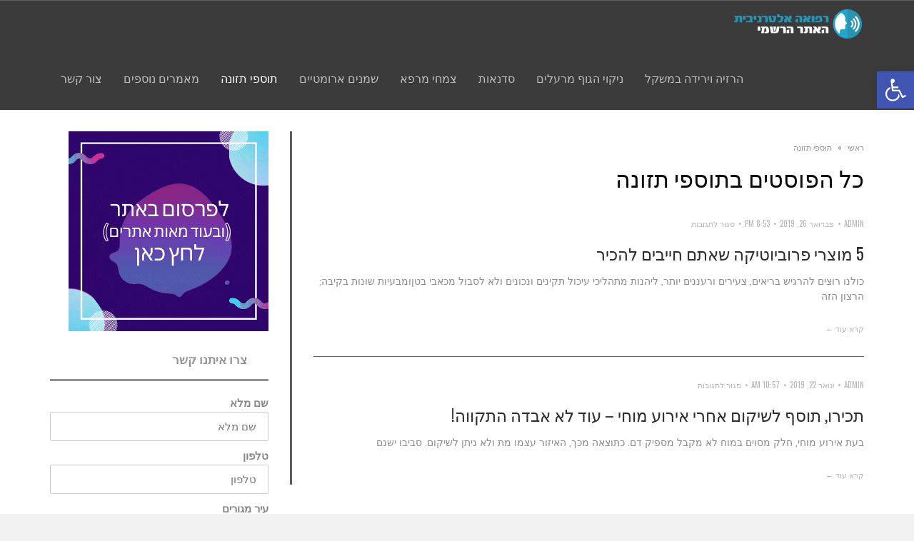

--- FILE ---
content_type: text/html; charset=UTF-8
request_url: https://www.mandani.co.il/category/%D7%AA%D7%95%D7%A1%D7%A4%D7%99-%D7%AA%D7%96%D7%95%D7%A0%D7%94/
body_size: 12618
content:
<!DOCTYPE html>
<!--[if lt IE 7]>
<html class="no-js lt-ie9 lt-ie8 lt-ie7" dir="rtl" lang="he-IL"> <![endif]-->
<!--[if IE 7]>
<html class="no-js lt-ie9 lt-ie8" dir="rtl" lang="he-IL"> <![endif]-->
<!--[if IE 8]>
<html class="no-js lt-ie9" dir="rtl" lang="he-IL"> <![endif]-->
<!--[if gt IE 8]><!--> <html class="no-js" dir="rtl" lang="he-IL"> <!--<![endif]-->
<head>
	<meta charset="utf-8" />
	<meta name="viewport" content="width=device-width, initial-scale=1.0" />
	<title>תוספי תזונה | כותבים על רפואה אלטרנטיבית</title>
	<link rel='dns-prefetch' href='//s.w.org' />
<link rel="alternate" type="application/rss+xml" title="כותבים על רפואה אלטרנטיבית &laquo; פיד‏" href="https://www.mandani.co.il/feed/" />
<link rel="alternate" type="application/rss+xml" title="כותבים על רפואה אלטרנטיבית &laquo; פיד תגובות‏" href="https://www.mandani.co.il/comments/feed/" />
<link rel="alternate" type="application/rss+xml" title="כותבים על רפואה אלטרנטיבית &laquo; פיד מהקטגוריה תוספי תזונה" href="https://www.mandani.co.il/category/%d7%aa%d7%95%d7%a1%d7%a4%d7%99-%d7%aa%d7%96%d7%95%d7%a0%d7%94/feed/" />
		<script type="text/javascript">
			window._wpemojiSettings = {"baseUrl":"https:\/\/s.w.org\/images\/core\/emoji\/2.4\/72x72\/","ext":".png","svgUrl":"https:\/\/s.w.org\/images\/core\/emoji\/2.4\/svg\/","svgExt":".svg","source":{"concatemoji":"https:\/\/www.mandani.co.il\/wp-includes\/js\/wp-emoji-release.min.js?ver=4.9.7"}};
			!function(a,b,c){function d(a,b){var c=String.fromCharCode;l.clearRect(0,0,k.width,k.height),l.fillText(c.apply(this,a),0,0);var d=k.toDataURL();l.clearRect(0,0,k.width,k.height),l.fillText(c.apply(this,b),0,0);var e=k.toDataURL();return d===e}function e(a){var b;if(!l||!l.fillText)return!1;switch(l.textBaseline="top",l.font="600 32px Arial",a){case"flag":return!(b=d([55356,56826,55356,56819],[55356,56826,8203,55356,56819]))&&(b=d([55356,57332,56128,56423,56128,56418,56128,56421,56128,56430,56128,56423,56128,56447],[55356,57332,8203,56128,56423,8203,56128,56418,8203,56128,56421,8203,56128,56430,8203,56128,56423,8203,56128,56447]),!b);case"emoji":return b=d([55357,56692,8205,9792,65039],[55357,56692,8203,9792,65039]),!b}return!1}function f(a){var c=b.createElement("script");c.src=a,c.defer=c.type="text/javascript",b.getElementsByTagName("head")[0].appendChild(c)}var g,h,i,j,k=b.createElement("canvas"),l=k.getContext&&k.getContext("2d");for(j=Array("flag","emoji"),c.supports={everything:!0,everythingExceptFlag:!0},i=0;i<j.length;i++)c.supports[j[i]]=e(j[i]),c.supports.everything=c.supports.everything&&c.supports[j[i]],"flag"!==j[i]&&(c.supports.everythingExceptFlag=c.supports.everythingExceptFlag&&c.supports[j[i]]);c.supports.everythingExceptFlag=c.supports.everythingExceptFlag&&!c.supports.flag,c.DOMReady=!1,c.readyCallback=function(){c.DOMReady=!0},c.supports.everything||(h=function(){c.readyCallback()},b.addEventListener?(b.addEventListener("DOMContentLoaded",h,!1),a.addEventListener("load",h,!1)):(a.attachEvent("onload",h),b.attachEvent("onreadystatechange",function(){"complete"===b.readyState&&c.readyCallback()})),g=c.source||{},g.concatemoji?f(g.concatemoji):g.wpemoji&&g.twemoji&&(f(g.twemoji),f(g.wpemoji)))}(window,document,window._wpemojiSettings);
		</script>
		<style type="text/css">
img.wp-smiley,
img.emoji {
	display: inline !important;
	border: none !important;
	box-shadow: none !important;
	height: 1em !important;
	width: 1em !important;
	margin: 0 .07em !important;
	vertical-align: -0.1em !important;
	background: none !important;
	padding: 0 !important;
}
</style>
<link rel='stylesheet' id='pojo-a11y-css'  href='https://www.mandani.co.il/wp-content/plugins/pojo-accessibility/assets/css/style.min.css?ver=1.0.0' type='text/css' media='all' />
<link rel='stylesheet' id='pojo-css-framework-css'  href='https://www.mandani.co.il/wp-content/themes/scoop/assets/bootstrap/css/bootstrap.min.css?ver=3.2.0' type='text/css' media='all' />
<link rel='stylesheet' id='font-awesome-css'  href='https://www.mandani.co.il/wp-content/plugins/elementor/assets/lib/font-awesome/css/font-awesome.min.css?ver=4.7.0' type='text/css' media='all' />
<link rel='stylesheet' id='photoswipe-css'  href='https://www.mandani.co.il/wp-content/plugins/pojo-lightbox/assets/photoswipe/photoswipe.min.css?ver=4.9.7' type='text/css' media='all' />
<link rel='stylesheet' id='photoswipe-skin-css'  href='https://www.mandani.co.il/wp-content/plugins/pojo-lightbox/assets/photoswipe/default-skin/default-skin.min.css?ver=4.9.7' type='text/css' media='all' />
<link rel='stylesheet' id='pojo-base-style-css'  href='https://www.mandani.co.il/wp-content/themes/scoop/core/assets/css/style.min.css?ver=1.8.1' type='text/css' media='all' />
<link rel='stylesheet' id='pojo-style-css'  href='https://www.mandani.co.il/wp-content/themes/scoop-child/assets/css/style.css?ver=1.8.1' type='text/css' media='all' />
<link rel='stylesheet' id='pojo-base-style-rtl-css'  href='https://www.mandani.co.il/wp-content/themes/scoop/core/assets/css/rtl.min.css?ver=1.8.1' type='text/css' media='all' />
<link rel='stylesheet' id='pojo-style-rtl-css'  href='https://www.mandani.co.il/wp-content/themes/scoop-child/assets/css/rtl.css?ver=1.8.1' type='text/css' media='all' />
<script type='text/javascript' src='https://www.mandani.co.il/wp-includes/js/jquery/jquery.js?ver=1.12.4'></script>
<script type='text/javascript' src='https://www.mandani.co.il/wp-includes/js/jquery/jquery-migrate.min.js?ver=1.4.1'></script>
<link rel='https://api.w.org/' href='https://www.mandani.co.il/wp-json/' />
<link rel="EditURI" type="application/rsd+xml" title="RSD" href="https://www.mandani.co.il/xmlrpc.php?rsd" />
<link rel="wlwmanifest" type="application/wlwmanifest+xml" href="https://www.mandani.co.il/wp-includes/wlwmanifest.xml" /> 
<meta name="generator" content="WordPress 4.9.7" />
<link rel="stylesheet" type="text/css" href="https://fonts.googleapis.com/css?family=Oswald:100,100italic,200,200italic,300,300italic,400,400italic,500,500italic,600,600italic,700,700italic,800,800italic,900,900italic|Open+Sans:100,100italic,200,200italic,300,300italic,400,400italic,500,500italic,600,600italic,700,700italic,800,800italic,900,900italic|PT+Sans:100,100italic,200,200italic,300,300italic,400,400italic,500,500italic,600,600italic,700,700italic,800,800italic,900,900italic&subset=hebrew"><style type="text/css">body{background-color: rgba(242, 242, 242, 1);background-position: top center;background-repeat: repeat;background-size: auto;background-attachment: scroll;color: #5e5e5e; font-family: 'PT sans', Arial, sans-serif; font-weight: normal; font-size: 15px;line-height: 25px;}#primary{background-color: rgba(255, 255, 255, 1);background-position: top center;background-repeat: repeat;background-size: auto;background-attachment: scroll;}button,.button,#commentform .button{color: #ffffff; font-family: 'Oswald', Arial, sans-serif; font-weight: bold; font-size: 15px;text-transform: uppercase;background-color: #4bb8ab;border-color: #4bb8ab;}button:hover,.button:hover,#commentform .button:hover{color: #4bb8ab;background-color: #ffffff;border-color: #4bb8ab;}div.logo-text a{color: #4bb8ab; font-family: 'Arial', Arial, sans-serif; font-weight: bold; font-size: 38px;line-height: 1em;}.logo{margin-top: 10px;margin-bottom: 10px;}#top-bar{background-color: rgba(51, 51, 51, 1);background-position: top center;background-repeat: repeat-x;background-size: auto;background-attachment: scroll;}#top-bar, #top-bar .widget-title{color: #7c7c7c; font-family: 'Open Sans', Arial, sans-serif; font-weight: 600; font-size: 12px;text-transform: uppercase;letter-spacing: 0px;line-height: 45px;}#top-bar a{color: #8f8f8f;}#top-bar a:hover{color: #aaaaaa;}#header, .sticky-header{background-color: rgba(59, 59, 59, 1);background-position: top center;background-repeat: repeat-x;background-size: auto;background-attachment: scroll;}.sf-menu a, .mobile-menu a{color: #bdbdbd; font-family: 'Oswald', Arial, sans-serif; font-weight: 400; font-size: 16px;text-transform: uppercase;}.sf-menu a:hover,.sf-menu li.active a, .sf-menu li.current-menu-item > a,.sf-menu .sfHover > a,.sf-menu .sfHover > li.current-menu-item > a,.sf-menu li.current-menu-ancestor > a,.mobile-menu a:hover,.mobile-menu li.current-menu-item > a, a.search-toggle .fa-times{color: #ffffff;}.nav-main .sf-menu .sub-menu{background-color: #333333;}.nav-main .sf-menu .sub-menu li:hover > a,.nav-main .sf-menu .sub-menu li.current-menu-item > a{background-color: #333333;color: #ffffff;}.nav-main .sf-menu .sub-menu li a{color: #bdbdbd; font-family: 'Oswald', Arial, sans-serif; font-weight: normal; font-size: 13px;line-height: 3.3em;}.search-section{background-color: rgba(51, 51, 51, 1);background-position: top center;background-repeat: repeat-x;background-size: auto;background-attachment: scroll;}.search-section,.search-section .form-search .field{color: #8f8f8f;}#sub-header{background-color: rgba(215, 215, 215, 1);background-position: top center;background-repeat: repeat-x;background-size: auto;background-attachment: scroll;}#sub-header, #sub-header .widget-title{color: #3b3b3b; font-family: 'Oswald', Arial, sans-serif; font-weight: normal; font-size: 11px;text-transform: uppercase;letter-spacing: 1.5px;line-height: 45px;}#sub-header a{color: #3b3b3b;}#sub-header a:hover{color: #aaaaaa;}#title-bar{height: 100px;line-height: 100px;color: #929292; font-family: 'Oswald', Arial, sans-serif; font-weight: normal; font-size: 19px;text-transform: uppercase;}#title-bar.title-bar-style-custom_bg{background-color: rgba(255, 255, 255, 1);background-position: center center;background-repeat: repeat;background-size: cover;background-attachment: scroll;}#title-bar div.breadcrumbs, #title-bar div.breadcrumbs a{color: #929292; font-family: 'Oswald', Arial, sans-serif; font-weight: normal; font-size: 11px;text-transform: uppercase;letter-spacing: 1.2px;}a{color: #afafaf;}a:hover, a:focus{color: #878787;}::selection{color: #ffffff;background: #4bb8ab;}::-moz-selection{color: #ffffff;background: #4bb8ab;}h1{color: #0a0a0a; font-family: 'Oswald', Arial, sans-serif; font-weight: normal; font-size: 32px;text-transform: uppercase;line-height: 1.3em;}h2{color: #4c4c4c; font-family: 'Oswald', Arial, sans-serif; font-weight: 200; font-size: 32px;text-transform: uppercase;line-height: 1.3em;}h3{color: #353535; font-family: 'Oswald', Arial, sans-serif; font-weight: normal; font-size: 21px;text-transform: uppercase;line-height: 31px;}h4{color: #6f6f6f; font-family: 'Oswald', Arial, sans-serif; font-weight: normal; font-size: 20px;text-transform: uppercase;line-height: 1.2em;}h5{color: #929292; font-family: 'Oswald', Arial, sans-serif; font-weight: bold; font-size: 17px;text-transform: uppercase;line-height: 1.2em;}h6{color: #6d6d6d; font-family: 'Oswald', Arial, sans-serif; font-weight: normal; font-size: 17px;text-transform: uppercase;line-height: 1.5em;}h3.media-heading{color: #2d2d2d; font-family: 'Oswald', Arial, sans-serif; font-weight: normal; font-size: 23px;text-transform: uppercase;line-height: 1.2em;}.media.list-two h3.media-heading{color: #2d2d2d; font-family: 'Oswald', Arial, sans-serif; font-weight: normal; font-size: 16px;text-transform: uppercase;line-height: 1.2em;}.media.list-three h3.media-heading{color: #2d2d2d; font-family: 'Oswald', Arial, sans-serif; font-weight: normal; font-size: 15px;text-transform: uppercase;line-height: 1.2em;}.media.list-big-thumbnail h3.media-heading{color: #2d2d2d; font-family: 'Oswald', Arial, sans-serif; font-weight: normal; font-size: 30px;text-transform: uppercase;line-height: 35px;}.media.list-format h3.media-heading{color: #2d2d2d; font-family: 'Oswald', Arial, sans-serif; font-weight: normal; font-size: 27px;text-transform: uppercase;line-height: 30px;}.grid-item.grid-one h4.grid-heading{color: #2d2d2d; font-family: 'Oswald', Arial, sans-serif; font-weight: normal; font-size: 20px;text-transform: uppercase;line-height: 1.2em;}.grid-item.grid-two h4.grid-heading{color: #2d2d2d; font-family: 'Oswald', Arial, sans-serif; font-weight: normal; font-size: 23px;text-transform: uppercase;line-height: 1.2em;}.grid-item.grid-three h4.grid-heading{color: #2d2d2d; font-family: 'Oswald', Arial, sans-serif; font-weight: normal; font-size: 19px;text-transform: uppercase;line-height: 1.3em;}.grid-item.grid-four h4.grid-heading{color: #2d2d2d; font-family: 'Oswald', Arial, sans-serif; font-weight: normal; font-size: 17px;text-transform: uppercase;line-height: 1.2em;}.posts-group .featured-post h3.media-heading,.posts-group .featured-post h3.grid-heading{color: #2d2d2d; font-family: 'Oswald', Arial, sans-serif; font-weight: normal; font-size: 22px;text-transform: uppercase;line-height: 1.2em;}.posts-group h3.media-heading,.posts-group h4.grid-heading{color: #2d2d2d; font-family: 'Oswald', Arial, sans-serif; font-weight: normal; font-size: 17px;text-transform: uppercase;line-height: 20px;}.entry-meta > span, .more-link span,.read-more, .grid-item .entry-thumbnail .entry-meta span{color: #b8b8b8; font-family: 'Oswald', Arial, sans-serif; font-weight: normal; font-size: 11px;text-transform: uppercase;line-height: 2.6em;}.entry-post .entry-meta > span{color: #6f6f6f; font-family: 'Oswald', Arial, sans-serif; font-weight: normal; font-size: 11px;text-transform: uppercase;line-height: 3em;}.entry-excerpt{color: #8c8c8c; font-family: 'PT Sans', Arial, sans-serif; font-weight: normal; font-size: 14px;line-height: 1.5em;}.entry-post .entry-excerpt{color: #0a0a0a; font-family: 'PT Sans', Arial, sans-serif; font-weight: bold; font-size: 17px;font-style: italic;line-height: 20px;}.category-label{color: #ffffff; font-family: 'Oswald', Arial, sans-serif; font-weight: normal; font-size: 9px;text-transform: uppercase;}#primary #breadcrumbs,#primary #breadcrumbs a, nav.post-navigation a{color: #929292; font-family: 'Oswald', Arial, sans-serif; font-weight: normal; font-size: 11px;text-transform: uppercase;line-height: 4em;}#sidebar{color: #878787; font-family: 'PT sans', Arial, sans-serif; font-weight: normal; font-size: 15px;line-height: 21px;}#sidebar a{color: #a8a8a8;}#sidebar a:hover{color: #bcbcbc;}#sidebar .widget-title{color: #929292; font-family: 'Oswald', Arial, sans-serif; font-weight: bold; font-size: 17px;text-transform: uppercase;line-height: 1;}#footer-widgets{background-color: rgba(65, 65, 65, 1);background-position: top center;background-repeat: repeat;background-size: auto;background-attachment: scroll;color: #b0b0b0; font-family: 'PT Sans', Arial, sans-serif; font-weight: normal; font-size: 15px;line-height: 1.5em;}#footer-widgets a{color: #888888;}#footer-widgets a:hover{color: #b7b7b7;}#footer-widgets .widget-title{color: #b0b0b0; font-family: 'Oswald', Arial, sans-serif; font-weight: bold; font-size: 17px;text-transform: uppercase;line-height: 20px;}#footer-copyright{background-color: rgba(65, 65, 65, 1);background-position: top center;background-repeat: repeat;background-size: auto;background-attachment: scroll;color: #8e8e8e; font-family: 'Oswald', Arial, sans-serif; font-weight: normal; font-size: 10px;text-transform: uppercase;line-height: 70px;}#footer-copyright a{color: #c1c1c1;}#footer-copyright a:hover{color: #ffffff;}#pojo-scroll-up{width: 50px;height: 50px;line-height: 50px;background-color: rgba(51, 51, 51, 0.6);background-position: top center;background-repeat: repeat;background-size: auto;background-attachment: scroll;}#pojo-scroll-up a{color: #eeeeee;}.sf-menu a, .menu-no-found,.sf-menu li.pojo-menu-search,.search-header{line-height: 90px;}.sf-menu li:hover ul, .sf-menu li.sfHover ul{top: 90px;}</style>
		<style type="text/css">
#pojo-a11y-toolbar .pojo-a11y-toolbar-toggle a{ background-color: #4054b2;	color: #ffffff;}
#pojo-a11y-toolbar .pojo-a11y-toolbar-overlay, #pojo-a11y-toolbar .pojo-a11y-toolbar-overlay ul.pojo-a11y-toolbar-items.pojo-a11y-links{ border-color: #4054b2;}
body.pojo-a11y-focusable a:focus{ outline-style: solid !important;	outline-width: 1px !important;	outline-color: #FF0000 !important;}
#pojo-a11y-toolbar{ top: 100px !important;}
#pojo-a11y-toolbar .pojo-a11y-toolbar-overlay{ background-color: #ffffff;}
#pojo-a11y-toolbar .pojo-a11y-toolbar-overlay ul.pojo-a11y-toolbar-items li.pojo-a11y-toolbar-item a, #pojo-a11y-toolbar .pojo-a11y-toolbar-overlay p.pojo-a11y-toolbar-title{ color: #333333;}
#pojo-a11y-toolbar .pojo-a11y-toolbar-overlay ul.pojo-a11y-toolbar-items li.pojo-a11y-toolbar-item a.active{ background-color: #4054b2;	color: #ffffff;}
@media (max-width: 767px) { #pojo-a11y-toolbar { top: 50px !important; } }</style></head>
<body class="rtl archive category category-4 layout-sidebar-right elementor-default">
<!--[if lt IE 7]><p class="chromeframe">Your browser is <em>ancient!</em>
	<a href="http://browsehappy.com/">Upgrade to a different browser</a> or
	<a href="http://www.google.com/chromeframe/?redirect=true">install Google Chrome Frame</a> to experience this site.
</p><![endif]-->

<div id="container" class="wide">
		
			<section id="top-bar">
			<div class="container">
				<div class="pull-left">
									</div>
				<div class="pull-right">
									</div>
			</div><!-- .container -->
		</section>
		<header id="header" class="logo-left" role="banner">
			<div class="container">
				<div class="logo">
											<div class="logo-img">
							<a href="https://www.mandani.co.il/" rel="home"><img src="https://www.mandani.co.il/wp-content/uploads/2018/08/-e1533571798263.png" alt="כותבים על רפואה אלטרנטיבית" class="logo-img-primary" /></a>
						</div>
															<button type="button" class="navbar-toggle visible-xs" data-toggle="collapse" data-target=".navbar-collapse">
						<span class="sr-only">תפריט</span>
						<span class="icon-bar"></span>
						<span class="icon-bar"></span>
						<span class="icon-bar"></span>
					</button>
									</div><!--.logo -->
				<nav class="nav-main" role="navigation">
					<div class="navbar-collapse collapse">
						<div class="nav-main-inner">
															<ul id="menu-%d7%aa%d7%a4%d7%a8%d7%99%d7%98-%d7%a8%d7%90%d7%a9%d7%99" class="sf-menu hidden-xs"><li class="menu-item menu-item-type-taxonomy menu-item-object-category menu-item-has-children menu-%d7%94%d7%a8%d7%96%d7%99%d7%94-%d7%95%d7%99%d7%a8%d7%99%d7%93%d7%94-%d7%91%d7%9e%d7%a9%d7%a7%d7%9c first-item menu-item-12"><a href="https://www.mandani.co.il/category/%d7%94%d7%a8%d7%96%d7%99%d7%94-%d7%95%d7%99%d7%a8%d7%99%d7%93%d7%94-%d7%91%d7%9e%d7%a9%d7%a7%d7%9c/"><span>הרזיה וירידה במשקל</span></a>
<ul class="sub-menu">
	<li class="menu-item menu-item-type-taxonomy menu-item-object-category menu-%d7%99%d7%a8%d7%99%d7%93%d7%94-%d7%91%d7%9e%d7%a9%d7%a7%d7%9c menu-item-13"><a href="https://www.mandani.co.il/category/%d7%99%d7%a8%d7%99%d7%93%d7%94-%d7%91%d7%9e%d7%a9%d7%a7%d7%9c/"><span>ירידה במשקל</span></a></li>
</ul>
</li>
<li class="menu-item menu-item-type-taxonomy menu-item-object-category menu-%d7%a0%d7%99%d7%a7%d7%95%d7%99-%d7%94%d7%92%d7%95%d7%a3-%d7%9e%d7%a8%d7%a2%d7%9c%d7%99%d7%9d menu-item-14"><a href="https://www.mandani.co.il/category/%d7%a0%d7%99%d7%a7%d7%95%d7%99-%d7%94%d7%92%d7%95%d7%a3-%d7%9e%d7%a8%d7%a2%d7%9c%d7%99%d7%9d/"><span>ניקוי הגוף מרעלים</span></a></li>
<li class="menu-item menu-item-type-taxonomy menu-item-object-category menu-%d7%a1%d7%93%d7%a0%d7%90%d7%95%d7%aa menu-item-15"><a href="https://www.mandani.co.il/category/%d7%a1%d7%93%d7%a0%d7%90%d7%95%d7%aa-%d7%95%d7%94%d7%a8%d7%a6%d7%90%d7%95%d7%aa/"><span>סדנאות</span></a></li>
<li class="menu-item menu-item-type-taxonomy menu-item-object-category menu-%d7%a6%d7%9e%d7%97%d7%99-%d7%9e%d7%a8%d7%a4%d7%90 menu-item-16"><a href="https://www.mandani.co.il/category/%d7%a6%d7%9e%d7%97%d7%99-%d7%9e%d7%a8%d7%a4%d7%90/"><span>צמחי מרפא</span></a></li>
<li class="menu-item menu-item-type-taxonomy menu-item-object-category menu-%d7%a9%d7%9e%d7%a0%d7%99%d7%9d-%d7%90%d7%a8%d7%95%d7%9e%d7%98%d7%99%d7%99%d7%9d menu-item-17"><a href="https://www.mandani.co.il/category/%d7%a9%d7%9e%d7%a0%d7%99%d7%9d-%d7%90%d7%a8%d7%95%d7%9e%d7%98%d7%99%d7%99%d7%9d/"><span>שמנים ארומטיים</span></a></li>
<li class="menu-item menu-item-type-taxonomy menu-item-object-category current-menu-item active menu-%d7%aa%d7%95%d7%a1%d7%a4%d7%99-%d7%aa%d7%96%d7%95%d7%a0%d7%94 menu-item-18"><a href="https://www.mandani.co.il/category/%d7%aa%d7%95%d7%a1%d7%a4%d7%99-%d7%aa%d7%96%d7%95%d7%a0%d7%94/"><span>תוספי תזונה</span></a></li>
<li class="menu-item menu-item-type-taxonomy menu-item-object-category menu-%d7%9e%d7%90%d7%9e%d7%a8%d7%99%d7%9d-%d7%a0%d7%95%d7%a1%d7%a4%d7%99%d7%9d menu-item-152"><a href="https://www.mandani.co.il/category/%d7%9e%d7%90%d7%9e%d7%a8%d7%99%d7%9d-%d7%a0%d7%95%d7%a1%d7%a4%d7%99%d7%9d/"><span>מאמרים נוספים</span></a></li>
<li class="menu-item menu-item-type-post_type menu-item-object-page menu-%d7%a6%d7%95%d7%a8-%d7%a7%d7%a9%d7%a8 menu-item-11"><a href="https://www.mandani.co.il/%d7%a6%d7%95%d7%a8-%d7%a7%d7%a9%d7%a8/"><span>צור קשר</span></a></li>
</ul><ul id="menu-%d7%aa%d7%a4%d7%a8%d7%99%d7%98-%d7%a8%d7%90%d7%a9%d7%99-1" class="mobile-menu visible-xs"><li class="menu-item menu-item-type-taxonomy menu-item-object-category menu-item-has-children first-item menu-item-12"><a href="https://www.mandani.co.il/category/%d7%94%d7%a8%d7%96%d7%99%d7%94-%d7%95%d7%99%d7%a8%d7%99%d7%93%d7%94-%d7%91%d7%9e%d7%a9%d7%a7%d7%9c/"><span>הרזיה וירידה במשקל</span></a>
<ul class="sub-menu">
	<li class="menu-item menu-item-type-taxonomy menu-item-object-category menu-item-13"><a href="https://www.mandani.co.il/category/%d7%99%d7%a8%d7%99%d7%93%d7%94-%d7%91%d7%9e%d7%a9%d7%a7%d7%9c/"><span>ירידה במשקל</span></a></li>
</ul>
</li>
<li class="menu-item menu-item-type-taxonomy menu-item-object-category menu-item-14"><a href="https://www.mandani.co.il/category/%d7%a0%d7%99%d7%a7%d7%95%d7%99-%d7%94%d7%92%d7%95%d7%a3-%d7%9e%d7%a8%d7%a2%d7%9c%d7%99%d7%9d/"><span>ניקוי הגוף מרעלים</span></a></li>
<li class="menu-item menu-item-type-taxonomy menu-item-object-category menu-item-15"><a href="https://www.mandani.co.il/category/%d7%a1%d7%93%d7%a0%d7%90%d7%95%d7%aa-%d7%95%d7%94%d7%a8%d7%a6%d7%90%d7%95%d7%aa/"><span>סדנאות</span></a></li>
<li class="menu-item menu-item-type-taxonomy menu-item-object-category menu-item-16"><a href="https://www.mandani.co.il/category/%d7%a6%d7%9e%d7%97%d7%99-%d7%9e%d7%a8%d7%a4%d7%90/"><span>צמחי מרפא</span></a></li>
<li class="menu-item menu-item-type-taxonomy menu-item-object-category menu-item-17"><a href="https://www.mandani.co.il/category/%d7%a9%d7%9e%d7%a0%d7%99%d7%9d-%d7%90%d7%a8%d7%95%d7%9e%d7%98%d7%99%d7%99%d7%9d/"><span>שמנים ארומטיים</span></a></li>
<li class="menu-item menu-item-type-taxonomy menu-item-object-category current-menu-item active menu-item-18"><a href="https://www.mandani.co.il/category/%d7%aa%d7%95%d7%a1%d7%a4%d7%99-%d7%aa%d7%96%d7%95%d7%a0%d7%94/"><span>תוספי תזונה</span></a></li>
<li class="menu-item menu-item-type-taxonomy menu-item-object-category menu-item-152"><a href="https://www.mandani.co.il/category/%d7%9e%d7%90%d7%9e%d7%a8%d7%99%d7%9d-%d7%a0%d7%95%d7%a1%d7%a4%d7%99%d7%9d/"><span>מאמרים נוספים</span></a></li>
<li class="menu-item menu-item-type-post_type menu-item-object-page menu-item-11"><a href="https://www.mandani.co.il/%d7%a6%d7%95%d7%a8-%d7%a7%d7%a9%d7%a8/"><span>צור קשר</span></a></li>
</ul>																					</div>
					</div>
				</nav><!--/#nav-menu -->
			</div><!-- /.container -->
		</header>

		
		<section id="sub-header">
			<div class="container">
				<div class="pull-left">
									</div>
				<div class="pull-right">
									</div>
			</div><!-- .container -->
		</section>

		<div class="sticky-header-running"></div>

		
	
		
	<div id="primary">
		<div class="container">
			<div id="content" class="row">
		<section id="main" class="col-sm-12 col-md-8 sidebar-right" role="main">
		<header class="entry-header">
					<div id="breadcrumbs" xmlns:v="http://rdf.data-vocabulary.org/#"><span typeof="v:Breadcrumb"><a href="https://www.mandani.co.il" rel="v:url" property="v:title">ראשי</a></span> <span class="separator">&raquo;</span> <span class="current">תוספי תזונה</span></div>				<div class="page-title">
			<h1 class="entry-title">כל הפוסטים ב<span>תוספי תזונה</span></h1>
		</div>
	</header>

	<div id="list-items">			<article id="post-290" class="media format-icon-show pojo-class-item post-290 post type-post status-publish format-standard has-post-thumbnail hentry category-4">
	<div class="media-body">
		<div class="entry-meta">
							<span class="entry-user vcard author"><a href="https://www.mandani.co.il/author/admin/" rel="author" class="fn">admin</a></span>
										<span><time datetime="2019-02-26" class="entry-date date published updated"><a href="https://www.mandani.co.il/2019/02/">פברואר 26, 2019</a></time></span>
										<span class="entry-time">8:53 pm</span>
										<span class="entry-comment"><span class="comments">סגור לתגובות<span class="screen-reader-text"> על 5 מוצרי פרוביוטיקה שאתם חייבים להכיר</span></span></span>
					</div>
		<h3 class="media-heading entry-title">
			<a href="https://www.mandani.co.il/%d7%aa%d7%95%d7%a1%d7%a4%d7%99-%d7%aa%d7%96%d7%95%d7%a0%d7%94/5-%d7%9e%d7%95%d7%a6%d7%a8%d7%99-%d7%a4%d7%a8%d7%95%d7%91%d7%99%d7%95%d7%98%d7%99%d7%a7%d7%94-%d7%a9%d7%90%d7%aa%d7%9d-%d7%97%d7%99%d7%99%d7%91%d7%99%d7%9d-%d7%9c%d7%94%d7%9b%d7%99%d7%a8/">5 מוצרי פרוביוטיקה שאתם חייבים להכיר</a>
		</h3>
		<div class="entry-excerpt"><p>כולנו רוצים להרגיש בריאים, צעירים ורעננים יותר, ליהנות מתהליכי עיכול תקינים ונכונים ולא לסבול מכאבי בטןומבעיות שונות בקיבה; הרצון הזה</p></div>
					<a href="https://www.mandani.co.il/%d7%aa%d7%95%d7%a1%d7%a4%d7%99-%d7%aa%d7%96%d7%95%d7%a0%d7%94/5-%d7%9e%d7%95%d7%a6%d7%a8%d7%99-%d7%a4%d7%a8%d7%95%d7%91%d7%99%d7%95%d7%98%d7%99%d7%a7%d7%94-%d7%a9%d7%90%d7%aa%d7%9d-%d7%97%d7%99%d7%99%d7%91%d7%99%d7%9d-%d7%9c%d7%94%d7%9b%d7%99%d7%a8/" class="read-more">קרא עוד &larr;</a>			</div>
</article>			<article id="post-282" class="media format-icon-show pojo-class-item post-282 post type-post status-publish format-standard has-post-thumbnail hentry category-4 tag-44 tag-43">
	<div class="media-body">
		<div class="entry-meta">
							<span class="entry-user vcard author"><a href="https://www.mandani.co.il/author/admin/" rel="author" class="fn">admin</a></span>
										<span><time datetime="2019-01-22" class="entry-date date published updated"><a href="https://www.mandani.co.il/2019/01/">ינואר 22, 2019</a></time></span>
										<span class="entry-time">10:57 am</span>
										<span class="entry-comment"><span class="comments">סגור לתגובות<span class="screen-reader-text"> על תכירו, תוסף לשיקום אחרי אירוע מוחי – עוד לא אבדה התקווה!</span></span></span>
					</div>
		<h3 class="media-heading entry-title">
			<a href="https://www.mandani.co.il/%d7%aa%d7%95%d7%a1%d7%a4%d7%99-%d7%aa%d7%96%d7%95%d7%a0%d7%94/%d7%aa%d7%95%d7%a1%d7%a3-%d7%9c%d7%a9%d7%99%d7%a7%d7%95%d7%9d-%d7%90%d7%97%d7%a8%d7%99-%d7%90%d7%99%d7%a8%d7%95%d7%a2-%d7%9e%d7%95%d7%97%d7%99/">תכירו, תוסף לשיקום אחרי אירוע מוחי – עוד לא אבדה התקווה!</a>
		</h3>
		<div class="entry-excerpt"><p>בעת אירוע מוחי, חלק מסוים במוח לא מקבל מספיק דם. כתוצאה מכך, האיזור עצמו מת ולא ניתן לשיקום. סביבו ישנם</p></div>
					<a href="https://www.mandani.co.il/%d7%aa%d7%95%d7%a1%d7%a4%d7%99-%d7%aa%d7%96%d7%95%d7%a0%d7%94/%d7%aa%d7%95%d7%a1%d7%a3-%d7%9c%d7%a9%d7%99%d7%a7%d7%95%d7%9d-%d7%90%d7%97%d7%a8%d7%99-%d7%90%d7%99%d7%a8%d7%95%d7%a2-%d7%9e%d7%95%d7%97%d7%99/" class="read-more">קרא עוד &larr;</a>			</div>
</article>		</div>			</section><!-- section#main -->
		<aside id="sidebar" class="col-sm-12 col-md-4" role="complementary">
	<section id="pojo_image-2" class="widget widget_pojo_image"><div class="widget-inner"><div class="widget-image align-none"><a href="https://www.linkpower.co.il/%d7%93%d7%a3-%d7%a0%d7%97%d7%99%d7%aa%d7%94-%d7%90%d7%aa%d7%a8%d7%99-%d7%aa%d7%9e%d7%99%d7%9b%d7%94/" target="_blank"><img src="https://www.mandani.co.il/wp-content/uploads/2020/12/לפרסום-באתר-לחץ-כאן-2.gif" alt="" /></a></div></div></section><section id="pojo_form_widget-3" class="widget widget_pojo_form_widget"><div class="widget-inner"><h5 class="widget-title"><span>צרו איתנו קשר</span></h5><form class="pojo-form pojo-form-131 pojo-form-ajax form-align-top" action="" method="post">
			<input type="hidden" name="action" value="pojo_form_contact_submit" />
			<input type="hidden" name="form_id" value="131" />
			<input type="hidden" name="_wp_http_referer" value="/category/%D7%AA%D7%95%D7%A1%D7%A4%D7%99-%D7%AA%D7%96%D7%95%D7%A0%D7%94/" />
			<div class="columns"><div class="field-group form_field_1 column-12">
							<label for="form-field-1-1" class="label-field">שם מלא</label>
							<input type="text" id="form-field-1-1" name="form_field_1" class="field size-medium" placeholder="שם מלא" />
						</div>
<div class="field-group form_field_2 column-12">
							<label for="form-field-1-2" class="label-field">טלפון</label>
							<input type="tel" id="form-field-1-2" name="form_field_2" class="field size-medium" placeholder="טלפון" pattern="[0-9\.\+\-\(\)\*#]+" title="רק מספרי טלפון מותרים." />
						</div>
<div class="field-group form_field_3 column-12">
							<label for="form-field-1-3" class="label-field">עיר מגורים</label>
							<input type="text" id="form-field-1-3" name="form_field_3" class="field size-medium" placeholder="עיר מגורים" />
						</div><div class="form-actions column-12">
				<div class="pojo-button-wrap pojo-button-none">
					<button class="button submit size-medium" type="submit">שלח</button>
				</div>
			</div></div>
			
			</form></div></section>		<section id="recent-posts-3" class="widget widget_recent_entries"><div class="widget-inner">		<h5 class="widget-title"><span>האחרונים באתר</span></h5>		<ul>
											<li>
					<a href="https://www.mandani.co.il/%d7%9e%d7%90%d7%9e%d7%a8%d7%99%d7%9d-%d7%a0%d7%95%d7%a1%d7%a4%d7%99%d7%9d/%d7%9e%d7%9c%d7%95%d7%9f-%d7%93%d7%9f-%d7%99%d7%a8%d7%95%d7%a9%d7%9c%d7%99%d7%9d-%d7%a1%d7%a4%d7%90-%d7%96%d7%95%d7%92%d7%99-%d7%99%d7%95%d7%a7%d7%a8%d7%aa%d7%99-%d7%9e%d7%95%d7%9e%d7%9c%d7%a5-%d7%91/">מלון דן ירושלים ספא זוגי יוקרתי מומלץ בירושלים</a>
									</li>
											<li>
					<a href="https://www.mandani.co.il/%d7%9e%d7%90%d7%9e%d7%a8%d7%99%d7%9d-%d7%a0%d7%95%d7%a1%d7%a4%d7%99%d7%9d/%d7%90%d7%99%d7%9a-%d7%9c%d7%a9%d7%97%d7%a8%d7%a8-%d7%a1%d7%98%d7%a8%d7%a1/">איך לשחרר סטרס – כל הדרכים הזמינות</a>
									</li>
											<li>
					<a href="https://www.mandani.co.il/%d7%9e%d7%90%d7%9e%d7%a8%d7%99%d7%9d-%d7%a0%d7%95%d7%a1%d7%a4%d7%99%d7%9d/%d7%99%d7%99%d7%a9%d7%95%d7%a8-%d7%a9%d7%99%d7%a0%d7%99%d7%99%d7%9d-%d7%9c%d7%9e%d7%91%d7%95%d7%92%d7%a8%d7%99%d7%9d/">מה זה יישור שיניים למבוגרים ולמה זה כדאי?</a>
									</li>
											<li>
					<a href="https://www.mandani.co.il/%d7%9e%d7%90%d7%9e%d7%a8%d7%99%d7%9d-%d7%a0%d7%95%d7%a1%d7%a4%d7%99%d7%9d/%d7%90%d7%a9%d7%a4%d7%95%d7%96-%d7%9b%d7%a4%d7%95%d7%99/">למה מבצעים אשפוז כפוי ומי זקוק לו</a>
									</li>
											<li>
					<a href="https://www.mandani.co.il/%d7%9e%d7%90%d7%9e%d7%a8%d7%99%d7%9d-%d7%a0%d7%95%d7%a1%d7%a4%d7%99%d7%9d/%d7%a4%d7%9c%d7%98%d7%95%d7%aa-%d7%a9%d7%a7%d7%95%d7%a4%d7%95%d7%aa-%d7%9c%d7%99%d7%99%d7%a9%d7%95%d7%a8-%d7%a9%d7%99%d7%a0%d7%99%d7%99%d7%9d/">הדברים שכדאי לדעת על פלטות שקופות ליישור שיניים</a>
									</li>
					</ul>
		</div></section><section id="tag_cloud-2" class="widget widget_tag_cloud"><div class="widget-inner"><h5 class="widget-title"><span>תגיות</span></h5><div class="tagcloud"><a href="https://www.mandani.co.il/tag/beaesthetic/" class="tag-cloud-link tag-link-53 tag-link-position-1" style="font-size: 8pt;" aria-label="beaesthetic (פריט 1)">beaesthetic</a>
<a href="https://www.mandani.co.il/tag/%d7%90%d7%95%d7%9c-%d7%90%d7%95%d7%9f-%d7%a4%d7%95%d7%a8/" class="tag-cloud-link tag-link-48 tag-link-position-2" style="font-size: 8pt;" aria-label="אול און פור (פריט 1)">אול און פור</a>
<a href="https://www.mandani.co.il/tag/%d7%91%d7%99%d7%aa-%d7%9e%d7%a8%d7%a7%d7%97%d7%aa/" class="tag-cloud-link tag-link-31 tag-link-position-3" style="font-size: 8pt;" aria-label="בית מרקחת (פריט 1)">בית מרקחת</a>
<a href="https://www.mandani.co.il/tag/%d7%91%d7%99%d7%aa-%d7%9e%d7%a8%d7%a7%d7%97%d7%aa-%d7%90%d7%99%d7%a0%d7%98%d7%a8%d7%a0%d7%98%d7%99/" class="tag-cloud-link tag-link-30 tag-link-position-4" style="font-size: 8pt;" aria-label="בית מרקחת אינטרנטי (פריט 1)">בית מרקחת אינטרנטי</a>
<a href="https://www.mandani.co.il/tag/%d7%91%d7%9c%d7%95%d7%98%d7%aa-%d7%94%d7%aa%d7%a8%d7%99%d7%a1/" class="tag-cloud-link tag-link-35 tag-link-position-5" style="font-size: 8pt;" aria-label="בלוטת התריס (פריט 1)">בלוטת התריס</a>
<a href="https://www.mandani.co.il/tag/%d7%92%d7%9c%d7%95%d7%9c%d7%95%d7%aa-%d7%97%d7%99%d7%a8%d7%95%d7%9d/" class="tag-cloud-link tag-link-24 tag-link-position-6" style="font-size: 8pt;" aria-label="גלולות חירום (פריט 1)">גלולות חירום</a>
<a href="https://www.mandani.co.il/tag/%d7%93%d7%99%d7%a7%d7%95%d7%a8-%d7%9e%d7%a2%d7%a8%d7%91%d7%99/" class="tag-cloud-link tag-link-54 tag-link-position-7" style="font-size: 8pt;" aria-label="דיקור מערבי (פריט 1)">דיקור מערבי</a>
<a href="https://www.mandani.co.il/tag/%d7%94%d7%a9%d7%aa%d7%9c%d7%aa-%d7%a9%d7%99%d7%a0%d7%99%d7%99%d7%9d/" class="tag-cloud-link tag-link-18 tag-link-position-8" style="font-size: 22pt;" aria-label="השתלת שיניים (2 פריטים)">השתלת שיניים</a>
<a href="https://www.mandani.co.il/tag/%d7%94%d7%a9%d7%aa%d7%9c%d7%aa-%d7%a9%d7%99%d7%a0%d7%99%d7%99%d7%9d-%d7%91%d7%94%d7%a8%d7%93%d7%9e%d7%94-%d7%9b%d7%9c%d7%9c%d7%99%d7%aa/" class="tag-cloud-link tag-link-17 tag-link-position-9" style="font-size: 8pt;" aria-label="השתלת שיניים בהרדמה כללית (פריט 1)">השתלת שיניים בהרדמה כללית</a>
<a href="https://www.mandani.co.il/tag/%d7%97%d7%a8%d7%93%d7%95%d7%aa-%d7%95%d7%93%d7%99%d7%9b%d7%90%d7%95%d7%9f/" class="tag-cloud-link tag-link-16 tag-link-position-10" style="font-size: 8pt;" aria-label="חרדות ודיכאון (פריט 1)">חרדות ודיכאון</a>
<a href="https://www.mandani.co.il/tag/%d7%98%d7%99%d7%a4%d7%95%d7%9c-%d7%91%d7%90%d7%95%d7%98%d7%99%d7%96%d7%9d/" class="tag-cloud-link tag-link-50 tag-link-position-11" style="font-size: 8pt;" aria-label="טיפול באוטיזם (פריט 1)">טיפול באוטיזם</a>
<a href="https://www.mandani.co.il/tag/%d7%98%d7%99%d7%a4%d7%95%d7%9c-%d7%91%d7%90%d7%95%d7%98%d7%99%d7%96%d7%9d-%d7%91%d7%aa%d7%90-%d7%9c%d7%97%d7%a5/" class="tag-cloud-link tag-link-49 tag-link-position-12" style="font-size: 8pt;" aria-label="טיפול באוטיזם בתא לחץ (פריט 1)">טיפול באוטיזם בתא לחץ</a>
<a href="https://www.mandani.co.il/tag/%d7%98%d7%99%d7%a4%d7%95%d7%9c-%d7%91%d7%94%d7%96%d7%a2%d7%aa-%d7%99%d7%aa%d7%a8/" class="tag-cloud-link tag-link-42 tag-link-position-13" style="font-size: 8pt;" aria-label="טיפול בהזעת יתר (פריט 1)">טיפול בהזעת יתר</a>
<a href="https://www.mandani.co.il/tag/%d7%98%d7%99%d7%a4%d7%95%d7%9c-%d7%91%d7%a4%d7%99%d7%92%d7%9e%d7%a0%d7%98%d7%a6%d7%99%d7%94/" class="tag-cloud-link tag-link-33 tag-link-position-14" style="font-size: 8pt;" aria-label="טיפול בפיגמנטציה (פריט 1)">טיפול בפיגמנטציה</a>
<a href="https://www.mandani.co.il/tag/%d7%98%d7%99%d7%a4%d7%95%d7%9c-%d7%91%d7%a7%d7%a9%d7%a8%d7%99%d7%95%d7%aa-%d7%91%d7%91%d7%9c%d7%95%d7%98%d7%aa-%d7%94%d7%aa%d7%a8%d7%99%d7%a1/" class="tag-cloud-link tag-link-34 tag-link-position-15" style="font-size: 8pt;" aria-label="טיפול בקשריות בבלוטת התריס (פריט 1)">טיפול בקשריות בבלוטת התריס</a>
<a href="https://www.mandani.co.il/tag/%d7%98%d7%99%d7%a4%d7%95%d7%9c-%d7%98%d7%91%d7%a2%d7%99-%d7%9c%d7%97%d7%a8%d7%93%d7%95%d7%aa-%d7%95%d7%93%d7%99%d7%9b%d7%90%d7%95%d7%9f/" class="tag-cloud-link tag-link-15 tag-link-position-16" style="font-size: 8pt;" aria-label="טיפול טבעי לחרדות ודיכאון (פריט 1)">טיפול טבעי לחרדות ודיכאון</a>
<a href="https://www.mandani.co.il/tag/%d7%98%d7%99%d7%a4%d7%95%d7%9c%d7%99-ivf/" class="tag-cloud-link tag-link-27 tag-link-position-17" style="font-size: 8pt;" aria-label="טיפולי IVF (פריט 1)">טיפולי IVF</a>
<a href="https://www.mandani.co.il/tag/%d7%98%d7%99%d7%a4%d7%95%d7%9c-%d7%a4%d7%a0%d7%99%d7%9d/" class="tag-cloud-link tag-link-32 tag-link-position-18" style="font-size: 8pt;" aria-label="טיפול פנים (פריט 1)">טיפול פנים</a>
<a href="https://www.mandani.co.il/tag/%d7%98%d7%99%d7%a4%d7%95%d7%9c-%d7%a4%d7%a1%d7%99%d7%9b%d7%95%d7%9c%d7%95%d7%92%d7%99/" class="tag-cloud-link tag-link-20 tag-link-position-19" style="font-size: 8pt;" aria-label="טיפול פסיכולוגי (פריט 1)">טיפול פסיכולוגי</a>
<a href="https://www.mandani.co.il/tag/%d7%98%d7%99%d7%a4%d7%95%d7%9c-%d7%a4%d7%a1%d7%99%d7%9b%d7%95%d7%9c%d7%95%d7%92%d7%99-%d7%91%d7%97%d7%99%d7%a4%d7%94/" class="tag-cloud-link tag-link-19 tag-link-position-20" style="font-size: 22pt;" aria-label="טיפול פסיכולוגי בחיפה (2 פריטים)">טיפול פסיכולוגי בחיפה</a>
<a href="https://www.mandani.co.il/tag/%d7%99%d7%9c%d7%93%d7%99%d7%9d-%d7%97%d7%95%d7%9c%d7%99-%d7%a1%d7%a8%d7%98%d7%9f/" class="tag-cloud-link tag-link-21 tag-link-position-21" style="font-size: 8pt;" aria-label="ילדים חולי סרטן (פריט 1)">ילדים חולי סרטן</a>
<a href="https://www.mandani.co.il/tag/%d7%9e%d7%95%d7%94%d7%9c-%d7%a8%d7%95%d7%a4%d7%90/" class="tag-cloud-link tag-link-22 tag-link-position-22" style="font-size: 8pt;" aria-label="מוהל רופא (פריט 1)">מוהל רופא</a>
<a href="https://www.mandani.co.il/tag/%d7%9e%d7%95%d7%9e%d7%97%d7%94-%d7%91%d7%a8%d7%9b%d7%99%d7%99%d7%9d/" class="tag-cloud-link tag-link-23 tag-link-position-23" style="font-size: 8pt;" aria-label="מומחה ברכיים (פריט 1)">מומחה ברכיים</a>
<a href="https://www.mandani.co.il/tag/%d7%9e%d7%97%d7%95%d7%9c/" class="tag-cloud-link tag-link-29 tag-link-position-24" style="font-size: 8pt;" aria-label="מחול (פריט 1)">מחול</a>
<a href="https://www.mandani.co.il/tag/%d7%9e%d7%97%d7%95%d7%9c-%d7%9e%d7%96%d7%a8%d7%97%d7%99/" class="tag-cloud-link tag-link-28 tag-link-position-25" style="font-size: 8pt;" aria-label="מחול מזרחי (פריט 1)">מחול מזרחי</a>
<a href="https://www.mandani.co.il/tag/%d7%9e%d7%97%d7%a9%d7%91%d7%95%d7%aa-%d7%98%d7%95%d7%a8%d7%93%d7%a0%d7%99%d7%95%d7%aa/" class="tag-cloud-link tag-link-47 tag-link-position-26" style="font-size: 8pt;" aria-label="מחשבות טורדניות (פריט 1)">מחשבות טורדניות</a>
<a href="https://www.mandani.co.il/tag/%d7%9e%d7%99%d7%99-%d7%93%d7%95%d7%a7%d7%98%d7%95%d7%a8/" class="tag-cloud-link tag-link-56 tag-link-position-27" style="font-size: 8pt;" aria-label="מיי דוקטור (פריט 1)">מיי דוקטור</a>
<a href="https://www.mandani.co.il/tag/%d7%9e%d7%99%d7%99%d7%a0%d7%93%d7%a4%d7%95%d7%9c%d7%a0%d7%a1/" class="tag-cloud-link tag-link-26 tag-link-position-28" style="font-size: 8pt;" aria-label="מיינדפולנס (פריט 1)">מיינדפולנס</a>
<a href="https://www.mandani.co.il/tag/%d7%9e%d7%9b%d7%95%d7%9f-%d7%9c%d7%90%d7%91%d7%97%d7%95%d7%9f/" class="tag-cloud-link tag-link-39 tag-link-position-29" style="font-size: 8pt;" aria-label="מכון לאבחון (פריט 1)">מכון לאבחון</a>
<a href="https://www.mandani.co.il/tag/%d7%9e%d7%9b%d7%95%d7%9f-%d7%9c%d7%90%d7%91%d7%97%d7%95%d7%9f-%d7%95%d7%98%d7%99%d7%a4%d7%95%d7%9c/" class="tag-cloud-link tag-link-38 tag-link-position-30" style="font-size: 8pt;" aria-label="מכון לאבחון וטיפול (פריט 1)">מכון לאבחון וטיפול</a>
<a href="https://www.mandani.co.il/tag/%d7%9e%d7%aa%d7%99%d7%97%d7%aa-%d7%a4%d7%a0%d7%99%d7%9d-%d7%9c%d7%92%d7%91%d7%a8/" class="tag-cloud-link tag-link-46 tag-link-position-31" style="font-size: 8pt;" aria-label="מתיחת פנים לגבר (פריט 1)">מתיחת פנים לגבר</a>
<a href="https://www.mandani.co.il/tag/%d7%a0%d7%99%d7%aa%d7%95%d7%97-%d7%9e%d7%aa%d7%99%d7%97%d7%aa-%d7%a4%d7%a0%d7%99%d7%9d-%d7%9c%d7%92%d7%91%d7%a8/" class="tag-cloud-link tag-link-45 tag-link-position-32" style="font-size: 8pt;" aria-label="ניתוח מתיחת פנים לגבר (פריט 1)">ניתוח מתיחת פנים לגבר</a>
<a href="https://www.mandani.co.il/tag/%d7%a0%d7%99%d7%aa%d7%95%d7%97-%d7%a4%d7%9c%d7%a1%d7%98%d7%99/" class="tag-cloud-link tag-link-13 tag-link-position-33" style="font-size: 8pt;" aria-label="ניתוח פלסטי (פריט 1)">ניתוח פלסטי</a>
<a href="https://www.mandani.co.il/tag/%d7%a1%d7%93%d7%a0%d7%aa-%d7%9e%d7%99%d7%99%d7%a0%d7%93%d7%a4%d7%95%d7%9c%d7%a0%d7%a1/" class="tag-cloud-link tag-link-25 tag-link-position-34" style="font-size: 8pt;" aria-label="סדנת מיינדפולנס (פריט 1)">סדנת מיינדפולנס</a>
<a href="https://www.mandani.co.il/tag/%d7%a1%d7%a8%d7%98%d7%9f-%d7%94%d7%90%d7%a9%d7%9b%d7%99%d7%9d/" class="tag-cloud-link tag-link-55 tag-link-position-35" style="font-size: 8pt;" aria-label="סרטן האשכים (פריט 1)">סרטן האשכים</a>
<a href="https://www.mandani.co.il/tag/%d7%a4%d7%95%d7%a8%d7%98%d7%9c-%d7%a8%d7%a4%d7%95%d7%90%d7%94-beaesthetic/" class="tag-cloud-link tag-link-52 tag-link-position-36" style="font-size: 8pt;" aria-label="פורטל רפואה beaesthetic (פריט 1)">פורטל רפואה beaesthetic</a>
<a href="https://www.mandani.co.il/tag/%d7%a4%d7%99%d7%9c%d7%99%d7%a0%d7%92-%d7%98%d7%91%d7%a2%d7%99/" class="tag-cloud-link tag-link-37 tag-link-position-37" style="font-size: 8pt;" aria-label="פילינג טבעי (פריט 1)">פילינג טבעי</a>
<a href="https://www.mandani.co.il/tag/%d7%a4%d7%99%d7%9c%d7%99%d7%a0%d7%92-%d7%98%d7%91%d7%a2%d7%99-%d7%9c%d7%a4%d7%a0%d7%99%d7%9d/" class="tag-cloud-link tag-link-36 tag-link-position-38" style="font-size: 8pt;" aria-label="פילינג טבעי לפנים (פריט 1)">פילינג טבעי לפנים</a>
<a href="https://www.mandani.co.il/tag/%d7%a9%d7%99%d7%a8%d7%95%d7%aa%d7%99-%d7%a8%d7%a4%d7%95%d7%90%d7%94/" class="tag-cloud-link tag-link-58 tag-link-position-39" style="font-size: 8pt;" aria-label="שירותי רפואה (פריט 1)">שירותי רפואה</a>
<a href="https://www.mandani.co.il/tag/%d7%a9%d7%99%d7%a8%d7%95%d7%aa%d7%99-%d7%a8%d7%a4%d7%95%d7%90%d7%94-%d7%a4%d7%a8%d7%98%d7%99%d7%aa/" class="tag-cloud-link tag-link-57 tag-link-position-40" style="font-size: 8pt;" aria-label="שירותי רפואה פרטית (פריט 1)">שירותי רפואה פרטית</a>
<a href="https://www.mandani.co.il/tag/%d7%a9%d7%9e%d7%9f-%d7%95%d7%99%d7%98%d7%9e%d7%99%d7%9f/" class="tag-cloud-link tag-link-41 tag-link-position-41" style="font-size: 8pt;" aria-label="שמן ויטמין (פריט 1)">שמן ויטמין</a>
<a href="https://www.mandani.co.il/tag/%d7%a9%d7%9e%d7%9f-%d7%95%d7%99%d7%98%d7%9e%d7%99%d7%9f-e/" class="tag-cloud-link tag-link-40 tag-link-position-42" style="font-size: 8pt;" aria-label="שמן ויטמין e (פריט 1)">שמן ויטמין e</a>
<a href="https://www.mandani.co.il/tag/%d7%aa%d7%90-%d7%9c%d7%97%d7%a5/" class="tag-cloud-link tag-link-51 tag-link-position-43" style="font-size: 8pt;" aria-label="תא לחץ (פריט 1)">תא לחץ</a>
<a href="https://www.mandani.co.il/tag/%d7%aa%d7%95%d7%a1%d7%a3-%d7%9c%d7%a9%d7%99%d7%a7%d7%95%d7%9d/" class="tag-cloud-link tag-link-44 tag-link-position-44" style="font-size: 8pt;" aria-label="תוסף לשיקום (פריט 1)">תוסף לשיקום</a>
<a href="https://www.mandani.co.il/tag/%d7%aa%d7%95%d7%a1%d7%a3-%d7%9c%d7%a9%d7%99%d7%a7%d7%95%d7%9d-%d7%90%d7%97%d7%a8%d7%99-%d7%90%d7%99%d7%a8%d7%95%d7%a2-%d7%9e%d7%95%d7%97%d7%99/" class="tag-cloud-link tag-link-43 tag-link-position-45" style="font-size: 8pt;" aria-label="תוסף לשיקום אחרי אירוע מוחי (פריט 1)">תוסף לשיקום אחרי אירוע מוחי</a></div>
</div></section></aside>				</div><!-- #content -->
		</div><!-- .container -->
	</div><!-- #primary -->

					<footer id="footer-copyright" role="contentinfo">
			<div class="container">
				<div class="content-copyright">
					<div class="pull-left-copyright">
						כל הזכויות שמורות לאתר					</div>
					<div class="pull-right-copyright">
											</div>
				</div>
			</div><!-- .container -->
		</footer>
	
</div><!-- #container -->
		<div id="pojo-scroll-up" class="pojo-scroll-up-right" data-offset="50" data-duration="750" style="font-size: 36px;border-radius: 6px">
			<div class="pojo-scroll-up-inner">
				<a class="pojo-scroll-up-button" href="javascript:void(0);" title="גלילה לראש העמוד">
					<span class="fa fa-chevron-up"></span><span class="sr-only">גלילה לראש העמוד</span>
				</a>
			</div>
		</div>
				<div class="pswp" tabindex="-1" role="dialog" aria-hidden="true">
			<div class="pswp__bg"></div>
			<div class="pswp__scroll-wrap">
				<div class="pswp__container">
					<div class="pswp__item"></div>
					<div class="pswp__item"></div>
					<div class="pswp__item"></div>
				</div>
				<div class="pswp__ui pswp__ui--hidden">
					<div class="pswp__top-bar">
						<div class="pswp__counter"></div>
						<button class="pswp__button pswp__button--close" title="Close (Esc)"></button>
						<button class="pswp__button pswp__button--share" title="Share"></button>
						<button class="pswp__button pswp__button--fs" title="Toggle fullscreen"></button>
						<button class="pswp__button pswp__button--zoom" title="Zoom in/out"></button>
						<div class="pswp__preloader">
							<div class="pswp__preloader__icn">
								<div class="pswp__preloader__cut">
									<div class="pswp__preloader__donut"></div>
								</div>
							</div>
						</div>
					</div>

					<div class="pswp__share-modal pswp__share-modal--hidden pswp__single-tap">
						<div class="pswp__share-tooltip"></div>
					</div>

					<button class="pswp__button pswp__button--arrow--left" title="Previous (arrow left)">
					</button>
					<button class="pswp__button pswp__button--arrow--right" title="Next (arrow right)">
					</button>
					<div class="pswp__caption">
						<div class="pswp__caption__center"></div>
					</div>
				</div>
			</div>
		</div>
		<script type='text/javascript' src='https://www.mandani.co.il/wp-content/plugins/pojo-forms/assets/js/app.min.js?ver=4.9.7'></script>
<script type='text/javascript'>
/* <![CDATA[ */
var PojoA11yOptions = {"focusable":"","remove_link_target":"","add_role_links":"","enable_save":"","save_expiration":""};
/* ]]> */
</script>
<script type='text/javascript' src='https://www.mandani.co.il/wp-content/plugins/pojo-accessibility/assets/js/app.min.js?ver=1.0.0'></script>
<script type='text/javascript' src='https://www.mandani.co.il/wp-content/themes/scoop/assets/bootstrap/js/bootstrap.min.js?ver=3.2.0'></script>
<script type='text/javascript'>
/* <![CDATA[ */
var Pojo = {"ajaxurl":"https:\/\/www.mandani.co.il\/wp-admin\/admin-ajax.php","css_framework_type":"bootstrap","superfish_args":{"delay":150,"animation":{"opacity":"show","height":"show"},"speed":"fast"}};
/* ]]> */
</script>
<script type='text/javascript' src='https://www.mandani.co.il/wp-content/themes/scoop/assets/js/frontend.min.js?ver=1.8.1'></script>
<script type='text/javascript' src='https://www.mandani.co.il/wp-content/themes/scoop/core/assets/masterslider/masterslider.min.js?ver=2.9.5'></script>
<script type='text/javascript' src='https://www.mandani.co.il/wp-content/plugins/pojo-lightbox/assets/photoswipe/photoswipe.min.js?ver=4.1.2'></script>
<script type='text/javascript' src='https://www.mandani.co.il/wp-content/plugins/pojo-lightbox/assets/photoswipe/photoswipe-ui-default.min.js?ver=4.1.2'></script>
<script type='text/javascript'>
/* <![CDATA[ */
var PojoLightboxOptions = {"script_type":"photoswipe","smartphone":"","woocommerce":"","lightbox_args":{"loop":true,"closeOnScroll":true,"closeOnVerticalDrag":true,"escKey":true,"arrowKeys":true,"history":true,"captionEl":true,"closeEl":true,"fullscreenEl":true,"zoomEl":true,"counterEl":true,"arrowEl":true,"shareEl":true}};
/* ]]> */
</script>
<script type='text/javascript' src='https://www.mandani.co.il/wp-content/plugins/pojo-lightbox/assets/js/app.min.js?ver=4.9.7'></script>
<script type='text/javascript' src='https://www.mandani.co.il/wp-content/plugins/pojo-news-ticker/assets/js/app.min.js?ver=4.9.7'></script>
<script type='text/javascript' src='https://www.mandani.co.il/wp-includes/js/wp-embed.min.js?ver=4.9.7'></script>
		<a id="pojo-a11y-skip-content" class="pojo-skip-link pojo-skip-content" tabindex="1" accesskey="s" href="#content">דילוג לתוכן</a>
				<nav id="pojo-a11y-toolbar" class="pojo-a11y-toolbar-right pojo-a11y-" role="navigation">
			<div class="pojo-a11y-toolbar-toggle">
				<a class="pojo-a11y-toolbar-link pojo-a11y-toolbar-toggle-link" href="javascript:void(0);" title="כלי נגישות">
					<span class="pojo-sr-only sr-only">פתח סרגל נגישות</span>
					<svg xmlns="http://www.w3.org/2000/svg" viewBox="0 0 100 100" fill="currentColor" width="1em">
						<g><path d="M60.4,78.9c-2.2,4.1-5.3,7.4-9.2,9.8c-4,2.4-8.3,3.6-13,3.6c-6.9,0-12.8-2.4-17.7-7.3c-4.9-4.9-7.3-10.8-7.3-17.7c0-5,1.4-9.5,4.1-13.7c2.7-4.2,6.4-7.2,10.9-9.2l-0.9-7.3c-6.3,2.3-11.4,6.2-15.3,11.8C7.9,54.4,6,60.6,6,67.3c0,5.8,1.4,11.2,4.3,16.1s6.8,8.8,11.7,11.7c4.9,2.9,10.3,4.3,16.1,4.3c7,0,13.3-2.1,18.9-6.2c5.7-4.1,9.6-9.5,11.7-16.2l-5.7-11.4C63.5,70.4,62.5,74.8,60.4,78.9z"/><path d="M93.8,71.3l-11.1,5.5L70,51.4c-0.6-1.3-1.7-2-3.2-2H41.3l-0.9-7.2h22.7v-7.2H39.6L37.5,19c2.5,0.3,4.8-0.5,6.7-2.3c1.9-1.8,2.9-4,2.9-6.6c0-2.5-0.9-4.6-2.6-6.3c-1.8-1.8-3.9-2.6-6.3-2.6c-2,0-3.8,0.6-5.4,1.8c-1.6,1.2-2.7,2.7-3.2,4.6c-0.3,1-0.4,1.8-0.3,2.3l5.4,43.5c0.1,0.9,0.5,1.6,1.2,2.3c0.7,0.6,1.5,0.9,2.4,0.9h26.4l13.4,26.7c0.6,1.3,1.7,2,3.2,2c0.6,0,1.1-0.1,1.6-0.4L97,77.7L93.8,71.3z"/></g>					</svg>
				</a>
			</div>
			<div class="pojo-a11y-toolbar-overlay">
				<div class="pojo-a11y-toolbar-inner">
					<p class="pojo-a11y-toolbar-title">כלי נגישות</p>
					
					<ul class="pojo-a11y-toolbar-items pojo-a11y-tools">
																			<li class="pojo-a11y-toolbar-item">
								<a href="#" class="pojo-a11y-toolbar-link pojo-a11y-btn-resize-font pojo-a11y-btn-resize-plus" data-action="resize-plus" data-action-group="resize" tabindex="-1">
									<span class="pojo-a11y-toolbar-icon"><svg version="1.1" xmlns="http://www.w3.org/2000/svg" width="1em" viewBox="0 0 448 448"><path fill="currentColor" d="M256 200v16c0 4.25-3.75 8-8 8h-56v56c0 4.25-3.75 8-8 8h-16c-4.25 0-8-3.75-8-8v-56h-56c-4.25 0-8-3.75-8-8v-16c0-4.25 3.75-8 8-8h56v-56c0-4.25 3.75-8 8-8h16c4.25 0 8 3.75 8 8v56h56c4.25 0 8 3.75 8 8zM288 208c0-61.75-50.25-112-112-112s-112 50.25-112 112 50.25 112 112 112 112-50.25 112-112zM416 416c0 17.75-14.25 32-32 32-8.5 0-16.75-3.5-22.5-9.5l-85.75-85.5c-29.25 20.25-64.25 31-99.75 31-97.25 0-176-78.75-176-176s78.75-176 176-176 176 78.75 176 176c0 35.5-10.75 70.5-31 99.75l85.75 85.75c5.75 5.75 9.25 14 9.25 22.5z""></path></svg></span><span class="pojo-a11y-toolbar-text">הגדל טקסט</span>								</a>
							</li>
							
							<li class="pojo-a11y-toolbar-item">
								<a href="#" class="pojo-a11y-toolbar-link pojo-a11y-btn-resize-font pojo-a11y-btn-resize-minus" data-action="resize-minus" data-action-group="resize" tabindex="-1">
									<span class="pojo-a11y-toolbar-icon"><svg version="1.1" xmlns="http://www.w3.org/2000/svg" width="1em" viewBox="0 0 448 448"><path fill="currentColor" d="M256 200v16c0 4.25-3.75 8-8 8h-144c-4.25 0-8-3.75-8-8v-16c0-4.25 3.75-8 8-8h144c4.25 0 8 3.75 8 8zM288 208c0-61.75-50.25-112-112-112s-112 50.25-112 112 50.25 112 112 112 112-50.25 112-112zM416 416c0 17.75-14.25 32-32 32-8.5 0-16.75-3.5-22.5-9.5l-85.75-85.5c-29.25 20.25-64.25 31-99.75 31-97.25 0-176-78.75-176-176s78.75-176 176-176 176 78.75 176 176c0 35.5-10.75 70.5-31 99.75l85.75 85.75c5.75 5.75 9.25 14 9.25 22.5z"></path></svg></span><span class="pojo-a11y-toolbar-text">הקטן טקסט</span>								</a>
							</li>
						
													<li class="pojo-a11y-toolbar-item">
								<a href="#" class="pojo-a11y-toolbar-link pojo-a11y-btn-background-group pojo-a11y-btn-grayscale" data-action="grayscale" data-action-group="schema" tabindex="-1">
									<span class="pojo-a11y-toolbar-icon"><svg version="1.1" xmlns="http://www.w3.org/2000/svg" width="1em" viewBox="0 0 448 448"><path fill="currentColor" d="M15.75 384h-15.75v-352h15.75v352zM31.5 383.75h-8v-351.75h8v351.75zM55 383.75h-7.75v-351.75h7.75v351.75zM94.25 383.75h-7.75v-351.75h7.75v351.75zM133.5 383.75h-15.5v-351.75h15.5v351.75zM165 383.75h-7.75v-351.75h7.75v351.75zM180.75 383.75h-7.75v-351.75h7.75v351.75zM196.5 383.75h-7.75v-351.75h7.75v351.75zM235.75 383.75h-15.75v-351.75h15.75v351.75zM275 383.75h-15.75v-351.75h15.75v351.75zM306.5 383.75h-15.75v-351.75h15.75v351.75zM338 383.75h-15.75v-351.75h15.75v351.75zM361.5 383.75h-15.75v-351.75h15.75v351.75zM408.75 383.75h-23.5v-351.75h23.5v351.75zM424.5 383.75h-8v-351.75h8v351.75zM448 384h-15.75v-352h15.75v352z"></path></svg></span><span class="pojo-a11y-toolbar-text">גווני אפור</span>								</a>
							</li>
						
													<li class="pojo-a11y-toolbar-item">
								<a href="#" class="pojo-a11y-toolbar-link pojo-a11y-btn-background-group pojo-a11y-btn-high-contrast" data-action="high-contrast" data-action-group="schema" tabindex="-1">
									<span class="pojo-a11y-toolbar-icon"><svg version="1.1" xmlns="http://www.w3.org/2000/svg" width="1em" viewBox="0 0 448 448"><path fill="currentColor" d="M192 360v-272c-75 0-136 61-136 136s61 136 136 136zM384 224c0 106-86 192-192 192s-192-86-192-192 86-192 192-192 192 86 192 192z""></path></svg></span><span class="pojo-a11y-toolbar-text">ניגודיות גבוהה</span>								</a>
							</li>
						
						<li class="pojo-a11y-toolbar-item">
							<a href="#" class="pojo-a11y-toolbar-link pojo-a11y-btn-background-group pojo-a11y-btn-negative-contrast" data-action="negative-contrast" data-action-group="schema" tabindex="-1">

								<span class="pojo-a11y-toolbar-icon"><svg version="1.1" xmlns="http://www.w3.org/2000/svg" width="1em" viewBox="0 0 448 448"><path fill="currentColor" d="M416 240c-23.75-36.75-56.25-68.25-95.25-88.25 10 17 15.25 36.5 15.25 56.25 0 61.75-50.25 112-112 112s-112-50.25-112-112c0-19.75 5.25-39.25 15.25-56.25-39 20-71.5 51.5-95.25 88.25 42.75 66 111.75 112 192 112s149.25-46 192-112zM236 144c0-6.5-5.5-12-12-12-41.75 0-76 34.25-76 76 0 6.5 5.5 12 12 12s12-5.5 12-12c0-28.5 23.5-52 52-52 6.5 0 12-5.5 12-12zM448 240c0 6.25-2 12-5 17.25-46 75.75-130.25 126.75-219 126.75s-173-51.25-219-126.75c-3-5.25-5-11-5-17.25s2-12 5-17.25c46-75.5 130.25-126.75 219-126.75s173 51.25 219 126.75c3 5.25 5 11 5 17.25z"></path></svg></span><span class="pojo-a11y-toolbar-text">ניגודיות הפוכה</span>							</a>
						</li>

													<li class="pojo-a11y-toolbar-item">
								<a href="#" class="pojo-a11y-toolbar-link pojo-a11y-btn-background-group pojo-a11y-btn-light-background" data-action="light-background" data-action-group="schema" tabindex="-1">
									<span class="pojo-a11y-toolbar-icon"><svg version="1.1" xmlns="http://www.w3.org/2000/svg" width="1em" viewBox="0 0 448 448"><path fill="currentColor" d="M184 144c0 4.25-3.75 8-8 8s-8-3.75-8-8c0-17.25-26.75-24-40-24-4.25 0-8-3.75-8-8s3.75-8 8-8c23.25 0 56 12.25 56 40zM224 144c0-50-50.75-80-96-80s-96 30-96 80c0 16 6.5 32.75 17 45 4.75 5.5 10.25 10.75 15.25 16.5 17.75 21.25 32.75 46.25 35.25 74.5h57c2.5-28.25 17.5-53.25 35.25-74.5 5-5.75 10.5-11 15.25-16.5 10.5-12.25 17-29 17-45zM256 144c0 25.75-8.5 48-25.75 67s-40 45.75-42 72.5c7.25 4.25 11.75 12.25 11.75 20.5 0 6-2.25 11.75-6.25 16 4 4.25 6.25 10 6.25 16 0 8.25-4.25 15.75-11.25 20.25 2 3.5 3.25 7.75 3.25 11.75 0 16.25-12.75 24-27.25 24-6.5 14.5-21 24-36.75 24s-30.25-9.5-36.75-24c-14.5 0-27.25-7.75-27.25-24 0-4 1.25-8.25 3.25-11.75-7-4.5-11.25-12-11.25-20.25 0-6 2.25-11.75 6.25-16-4-4.25-6.25-10-6.25-16 0-8.25 4.5-16.25 11.75-20.5-2-26.75-24.75-53.5-42-72.5s-25.75-41.25-25.75-67c0-68 64.75-112 128-112s128 44 128 112z"></path></svg></span><span class="pojo-a11y-toolbar-text">רקע בהיר</span>								</a>
							</li>
						
													<li class="pojo-a11y-toolbar-item">
								<a href="#" class="pojo-a11y-toolbar-link pojo-a11y-btn-links-underline" data-action="links-underline" data-action-group="toggle" tabindex="-1">
									<span class="pojo-a11y-toolbar-icon"><svg version="1.1" xmlns="http://www.w3.org/2000/svg" width="1em" viewBox="0 0 448 448"><path fill="currentColor" d="M364 304c0-6.5-2.5-12.5-7-17l-52-52c-4.5-4.5-10.75-7-17-7-7.25 0-13 2.75-18 8 8.25 8.25 18 15.25 18 28 0 13.25-10.75 24-24 24-12.75 0-19.75-9.75-28-18-5.25 5-8.25 10.75-8.25 18.25 0 6.25 2.5 12.5 7 17l51.5 51.75c4.5 4.5 10.75 6.75 17 6.75s12.5-2.25 17-6.5l36.75-36.5c4.5-4.5 7-10.5 7-16.75zM188.25 127.75c0-6.25-2.5-12.5-7-17l-51.5-51.75c-4.5-4.5-10.75-7-17-7s-12.5 2.5-17 6.75l-36.75 36.5c-4.5 4.5-7 10.5-7 16.75 0 6.5 2.5 12.5 7 17l52 52c4.5 4.5 10.75 6.75 17 6.75 7.25 0 13-2.5 18-7.75-8.25-8.25-18-15.25-18-28 0-13.25 10.75-24 24-24 12.75 0 19.75 9.75 28 18 5.25-5 8.25-10.75 8.25-18.25zM412 304c0 19-7.75 37.5-21.25 50.75l-36.75 36.5c-13.5 13.5-31.75 20.75-50.75 20.75-19.25 0-37.5-7.5-51-21.25l-51.5-51.75c-13.5-13.5-20.75-31.75-20.75-50.75 0-19.75 8-38.5 22-52.25l-22-22c-13.75 14-32.25 22-52 22-19 0-37.5-7.5-51-21l-52-52c-13.75-13.75-21-31.75-21-51 0-19 7.75-37.5 21.25-50.75l36.75-36.5c13.5-13.5 31.75-20.75 50.75-20.75 19.25 0 37.5 7.5 51 21.25l51.5 51.75c13.5 13.5 20.75 31.75 20.75 50.75 0 19.75-8 38.5-22 52.25l22 22c13.75-14 32.25-22 52-22 19 0 37.5 7.5 51 21l52 52c13.75 13.75 21 31.75 21 51z"></path></svg></span><span class="pojo-a11y-toolbar-text">הדגשת קישורים</span>								</a>
							</li>
						
													<li class="pojo-a11y-toolbar-item">
								<a href="#" class="pojo-a11y-toolbar-link pojo-a11y-btn-readable-font" data-action="readable-font" data-action-group="toggle" tabindex="-1">
									<span class="pojo-a11y-toolbar-icon"><svg version="1.1" xmlns="http://www.w3.org/2000/svg" width="1em" viewBox="0 0 448 448"><path fill="currentColor" d="M181.25 139.75l-42.5 112.5c24.75 0.25 49.5 1 74.25 1 4.75 0 9.5-0.25 14.25-0.5-13-38-28.25-76.75-46-113zM0 416l0.5-19.75c23.5-7.25 49-2.25 59.5-29.25l59.25-154 70-181h32c1 1.75 2 3.5 2.75 5.25l51.25 120c18.75 44.25 36 89 55 133 11.25 26 20 52.75 32.5 78.25 1.75 4 5.25 11.5 8.75 14.25 8.25 6.5 31.25 8 43 12.5 0.75 4.75 1.5 9.5 1.5 14.25 0 2.25-0.25 4.25-0.25 6.5-31.75 0-63.5-4-95.25-4-32.75 0-65.5 2.75-98.25 3.75 0-6.5 0.25-13 1-19.5l32.75-7c6.75-1.5 20-3.25 20-12.5 0-9-32.25-83.25-36.25-93.5l-112.5-0.5c-6.5 14.5-31.75 80-31.75 89.5 0 19.25 36.75 20 51 22 0.25 4.75 0.25 9.5 0.25 14.5 0 2.25-0.25 4.5-0.5 6.75-29 0-58.25-5-87.25-5-3.5 0-8.5 1.5-12 2-15.75 2.75-31.25 3.5-47 3.5z"></path></svg></span><span class="pojo-a11y-toolbar-text">פונט קריא</span>								</a>
							</li>
																		<li class="pojo-a11y-toolbar-item">
							<a href="#" class="pojo-a11y-toolbar-link pojo-a11y-btn-reset" data-action="reset" tabindex="-1">
								<span class="pojo-a11y-toolbar-icon"><svg version="1.1" xmlns="http://www.w3.org/2000/svg" width="1em" viewBox="0 0 448 448"><path fill="currentColor" d="M384 224c0 105.75-86.25 192-192 192-57.25 0-111.25-25.25-147.75-69.25-2.5-3.25-2.25-8 0.5-10.75l34.25-34.5c1.75-1.5 4-2.25 6.25-2.25 2.25 0.25 4.5 1.25 5.75 3 24.5 31.75 61.25 49.75 101 49.75 70.5 0 128-57.5 128-128s-57.5-128-128-128c-32.75 0-63.75 12.5-87 34.25l34.25 34.5c4.75 4.5 6 11.5 3.5 17.25-2.5 6-8.25 10-14.75 10h-112c-8.75 0-16-7.25-16-16v-112c0-6.5 4-12.25 10-14.75 5.75-2.5 12.75-1.25 17.25 3.5l32.5 32.25c35.25-33.25 83-53 132.25-53 105.75 0 192 86.25 192 192z"></path></svg></span>
								<span class="pojo-a11y-toolbar-text">איפוס</span>
							</a>
						</li>
					</ul>
									</div>
			</div>
		</nav>
		</body>
</html>
